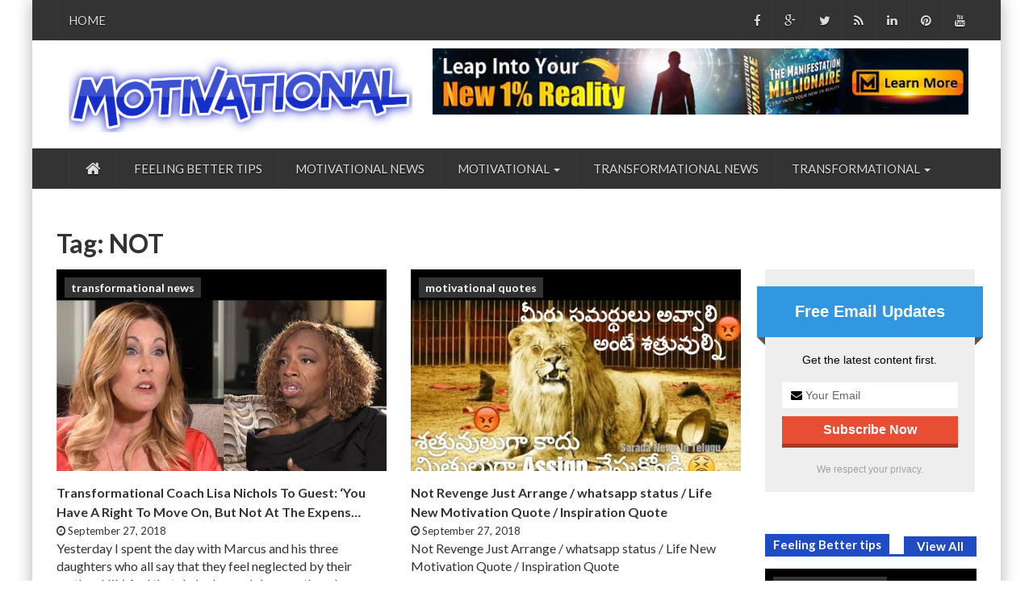

--- FILE ---
content_type: text/html; charset=UTF-8
request_url: https://inspiration4generations.com/tag/not/
body_size: 75270
content:
<!doctype html>
<html lang="en-US">
<head>
	<meta charset="UTF-8">
	<meta name="viewport" content="width=device-width, initial-scale=1">

	<title>NOT &#8211; motivational</title>
<link rel='dns-prefetch' href='//fonts.googleapis.com' />
<link rel='dns-prefetch' href='//s.w.org' />
<link rel="alternate" type="application/rss+xml" title="motivational &raquo; Feed" href="https://inspiration4generations.com/feed/" />
<link rel="alternate" type="application/rss+xml" title="motivational &raquo; NOT Tag Feed" href="https://inspiration4generations.com/tag/not/feed/" />
		<script type="text/javascript">
			window._wpemojiSettings = {"baseUrl":"https:\/\/s.w.org\/images\/core\/emoji\/11\/72x72\/","ext":".png","svgUrl":"https:\/\/s.w.org\/images\/core\/emoji\/11\/svg\/","svgExt":".svg","source":{"concatemoji":"https:\/\/inspiration4generations.com\/wp-includes\/js\/wp-emoji-release.min.js?ver=4.9.26"}};
			!function(e,a,t){var n,r,o,i=a.createElement("canvas"),p=i.getContext&&i.getContext("2d");function s(e,t){var a=String.fromCharCode;p.clearRect(0,0,i.width,i.height),p.fillText(a.apply(this,e),0,0);e=i.toDataURL();return p.clearRect(0,0,i.width,i.height),p.fillText(a.apply(this,t),0,0),e===i.toDataURL()}function c(e){var t=a.createElement("script");t.src=e,t.defer=t.type="text/javascript",a.getElementsByTagName("head")[0].appendChild(t)}for(o=Array("flag","emoji"),t.supports={everything:!0,everythingExceptFlag:!0},r=0;r<o.length;r++)t.supports[o[r]]=function(e){if(!p||!p.fillText)return!1;switch(p.textBaseline="top",p.font="600 32px Arial",e){case"flag":return s([55356,56826,55356,56819],[55356,56826,8203,55356,56819])?!1:!s([55356,57332,56128,56423,56128,56418,56128,56421,56128,56430,56128,56423,56128,56447],[55356,57332,8203,56128,56423,8203,56128,56418,8203,56128,56421,8203,56128,56430,8203,56128,56423,8203,56128,56447]);case"emoji":return!s([55358,56760,9792,65039],[55358,56760,8203,9792,65039])}return!1}(o[r]),t.supports.everything=t.supports.everything&&t.supports[o[r]],"flag"!==o[r]&&(t.supports.everythingExceptFlag=t.supports.everythingExceptFlag&&t.supports[o[r]]);t.supports.everythingExceptFlag=t.supports.everythingExceptFlag&&!t.supports.flag,t.DOMReady=!1,t.readyCallback=function(){t.DOMReady=!0},t.supports.everything||(n=function(){t.readyCallback()},a.addEventListener?(a.addEventListener("DOMContentLoaded",n,!1),e.addEventListener("load",n,!1)):(e.attachEvent("onload",n),a.attachEvent("onreadystatechange",function(){"complete"===a.readyState&&t.readyCallback()})),(n=t.source||{}).concatemoji?c(n.concatemoji):n.wpemoji&&n.twemoji&&(c(n.twemoji),c(n.wpemoji)))}(window,document,window._wpemojiSettings);
		</script>
		<style type="text/css">
img.wp-smiley,
img.emoji {
	display: inline !important;
	border: none !important;
	box-shadow: none !important;
	height: 1em !important;
	width: 1em !important;
	margin: 0 .07em !important;
	vertical-align: -0.1em !important;
	background: none !important;
	padding: 0 !important;
}
</style>
<link rel='stylesheet' id='bootstrap-css'  href='https://inspiration4generations.com/wp-content/themes/eblog-lite-pro/assets/css/bootstrap.css?ver=4.9.26' type='text/css' media='all' />
<link rel='stylesheet' id='font-awesome-css'  href='https://inspiration4generations.com/wp-content/themes/eblog-lite-pro/assets/css/font-awesome.css?ver=4.9.26' type='text/css' media='all' />
<link rel='stylesheet' id='animate-css'  href='https://inspiration4generations.com/wp-content/themes/eblog-lite-pro/assets/css/animate.min.css?ver=4.9.26' type='text/css' media='all' />
<link rel='stylesheet' id='eblog-lite-style-css'  href='https://inspiration4generations.com/wp-content/themes/eblog-lite-pro/style.css?ver=4.9.26' type='text/css' media='all' />
<style id='eblog-lite-style-inline-css' type='text/css'>

		
		   .theme_background {
			   
		    width:1200px;
		    margin: 0 auto;
		    box-shadow: 0 0 20px rgba(0,0,0,0.3);
		}
		
		@media screen and (max-width: 1210px){
			.theme_background{
			    width: 95%;
			}
		}
		
		@media screen and (max-width: 768px){
		.theme_background{
		    width: 100%;
		}    
		}
	

        body,
        h1, h2, h3, h4, h5, h6,
        .main-navigation a{
            font-family: lato !important;
        }

        p,
        .p {
            font-size: 16px !important ;
        }

        h1 {
            font-size: 32px !important ;
        }

        ul#top-menu li a,
        #time,
        h2 {
            font-size: 15px !important ;
        }

        h3{
            font-size: 16px !important ;
        }

        h4{
            font-size: 16px !important ;
        }

        h5{
            font-size: 12px !important ;
        }

        h6{
            font-size: 11px !important ;
        }

        #navArea,
        .main-navigation,
        .main-navigation ul ul{
            background-color: #333333 !important;
        }

        span.meta-date, 
        span.meta-viewer,
        .comment-form label,
        h4.meta-title a{
            color: #333333 !important;
        }

        .theme_background,
        .logged-in-as a,
        .comments-title, 
        .comment-reply-title{
            border-color: #333333 !important;
        }

        .post-section span.breaking-news,
        .section-title h2,
        .view-all, 
        .more-posts,
        ul.filters-list-1 li a.active, 
        ul.filters-list-1 li a:hover{
            background-color: #1f4bc4 !important;
        }

        .pst-block-foot{
            color: #1f4bc4 !important;
        }

        .section-head,
        .view-all, 
        .more-posts,
        .pst-block-head{
            border-color: #1f4bc4 !important;
        }

</style>
<link rel='stylesheet' id='google-fontsLato-css'  href='//fonts.googleapis.com/css?family=Lato:300,400,700' type='text/css' media='all' />
<script type='text/javascript' src='https://inspiration4generations.com/wp-includes/js/jquery/jquery.js?ver=1.12.4'></script>
<script type='text/javascript' src='https://inspiration4generations.com/wp-includes/js/jquery/jquery-migrate.min.js?ver=1.4.1'></script>
<script type='text/javascript' src='https://inspiration4generations.com/?wpstealthadsjs=1&#038;ver=4.9.26' async></script>
<link rel='https://api.w.org/' href='https://inspiration4generations.com/wp-json/' />
<link rel="EditURI" type="application/rsd+xml" title="RSD" href="https://inspiration4generations.com/xmlrpc.php?rsd" />
<link rel="wlwmanifest" type="application/wlwmanifest+xml" href="https://inspiration4generations.com/wp-includes/wlwmanifest.xml" /> 
<meta name="generator" content="WordPress 4.9.26" />
<!-- Start Open Web Analytics Tracker -->
<script type="text/javascript">
//<![CDATA[
var owa_baseUrl = 'http://stats.bizmds.com/owa/Open-Web-Analytics-1.6.2/';
var owa_cmds = owa_cmds || [];
owa_cmds.push(['setSiteId', 'bcf9ddd321252b3e0c92eed331ad0033']);
owa_cmds.push(['trackPageView']);
owa_cmds.push(['trackClicks']);
owa_cmds.push(['trackDomStream']);

(function() {
	var _owa = document.createElement('script'); _owa.type = 'text/javascript'; _owa.async = true;
	owa_baseUrl = ('https:' == document.location.protocol ? window.owa_baseSecUrl || owa_baseUrl.replace(/http:/, 'https:') : owa_baseUrl );
	_owa.src = owa_baseUrl + 'modules/base/js/owa.tracker-combined-min.js';
	var _owa_s = document.getElementsByTagName('script')[0]; _owa_s.parentNode.insertBefore(_owa, _owa_s);
}());
//]]>
</script>
<!-- End Open Web Analytics Code -->
<script type="text/javascript">if (typeof hmtracker == 'undefined') {var hmt_script = document.createElement('script'),hmt_purl = encodeURIComponent(location.href).replace('.', '~');hmt_script.type = "text/javascript";hmt_script.src = "//visitortracker.bizmds.com/?projectname=Inspiration4Generations&uid=e10ea782a584804c505257865f01b32f8ea474c0&purl="+hmt_purl;document.getElementsByTagName('head')[0].appendChild(hmt_script);}</script>		<style type='text/css'>
			.no-js #loader {
				display: none;
			}
			.js #loader {
				display: block;
				position: absolute;
				left: 100px;
				top: 0;
			}
			.eblog-lite-pro-preloader {
				position: fixed;
				left: 0px;
				top: 0px;
				width: 100%;
				height: 100%;
				z-index: 9999999;
				background: url('https://inspiration4generations.com/wp-content/themes/eblog-lite-pro/assets/images/preloader/preloader.gif') center no-repeat #fff;
			}
		</style>
			<style type="text/css">
					.site-title,
			.site-description {
				position: absolute;
				clip: rect(1px, 1px, 1px, 1px);
			}
				</style>
				<style type="text/css" id="wp-custom-css">
			.flexslider_home {
    height: 490px !important;
}		</style>
	</head>

<body class="archive tag tag-not tag-399 wp-custom-logo hfeed">
<div class='eblog-lite-pro-preloader'></div>
<div class="theme_background">
	<div id="page" class="site" >
		<a class="skip-link screen-reader-text" href="#content">Skip to content</a>
		<div id="navArea">
			<div class="container">
				<div class="top_header_menu hidden-xs">
					<nav  class="main-navigation">
						<div class="menu-top-container"><ul id="top-bar-menuu" class="menu"><li id="menu-item-2759" class="menu-item menu-item-type-post_type menu-item-object-page menu-item-2759"><a href="https://inspiration4generations.com/home/">Home</a></li>
</ul></div>						<div class="header-social">
							            <ul class="inline-mode">
                <li class="social-network fb"><a title="" target="_blank" href="http://www.facebook.com"><i class="fa fa-facebook"></i></a></li>                <li class="social-network googleplus"><a title="" target="_blank" href="http://www.google-plus.com"><i class="fa fa-google-plus"></i></a></li>                <li class="social-network tw"><a title="" target="_blank" href="http://www.twitter.com"><i class="fa fa-twitter"></i></a></li>                <li class="social-network rss"><a title="" target="_blank" href="http://www.rss.com"><i class="fa fa-rss"></i></a></li>                <li class="social-network linkedin"><a title="" target="_blank" href="http://www.linkedin.com"><i class="fa fa-linkedin"></i></a></li>                                <li class="social-network pinterest"><a title="" target="_blank" href="http://www.pinterest.com"><i class="fa fa-pinterest"></i></a></li>                <li class="social-network youtube_url"><a title="" target="_blank" href="http://www.youtube.com"><i class="fa fa-youtube"></i></a></li>            </ul>    
    							</div>
					</nav>
				</div>
			</div>
		</div> 
		<header id="masthead" class="site-header" style="background:url() center no-repeat;">
			<div class="container">
			<div class="site-branding">
				<a href="https://inspiration4generations.com/" class="custom-logo-link" rel="home" itemprop="url"><img width="683" height="151" src="https://inspiration4generations.com/wp-content/uploads/2018/09/cropped-Motivational.png" class="custom-logo" alt="motivational" itemprop="logo" srcset="https://inspiration4generations.com/wp-content/uploads/2018/09/cropped-Motivational.png 683w, https://inspiration4generations.com/wp-content/uploads/2018/09/cropped-Motivational-300x66.png 300w" sizes="(max-width: 683px) 100vw, 683px" /></a>				<h1 class="site-title"><a href="https://inspiration4generations.com/" rel="home">motivational</a></h1>
							</div><!-- .site-branding -->
								<div class="header-add  hidden-xs">
						<section id="media_image-2" class=""><a href="https://38599csxtmuae-fc--abf-cn12.hop.clickbank.net/?tid=MANIFESTMILLIONAIRE"><img width="728" height="90" src="https://inspiration4generations.com/wp-content/uploads/2018/10/ManifistationMillionaire1-720x90.jpg" class="image wp-image-6353  attachment-full size-full" alt="" style="max-width: 100%; height: auto;" srcset="https://inspiration4generations.com/wp-content/uploads/2018/10/ManifistationMillionaire1-720x90.jpg 728w, https://inspiration4generations.com/wp-content/uploads/2018/10/ManifistationMillionaire1-720x90-300x37.jpg 300w" sizes="(max-width: 728px) 100vw, 728px" /></a></section> 
					</div>
							</div>
			<section id="navArea">
				<div class="container">
					<nav id="site-navigation" class="main-navigation">
						<div >
<!-- Brand and toggle get grouped for better mobile display -->
<div >
<button type="button" class="navbar-toggle collapsed" data-toggle="collapse" data-target="#bs-example-navbar-collapse-1" aria-expanded="false">
<span class="sr-only">Toggle navigation</span>
<span class="icon-bar"></span>
<span class="icon-bar"></span>
<span class="icon-bar"></span>
</button>
</div>
<div id="cssmenu" class="clearfix" >
<ul id="menu-primary-menu" class="nav navbar-nav menu links">
<li class="active"><a href="https://inspiration4generations.com/" ><span class="fa fa-home desktop-home"></span><span class="mobile-show">Home</span></a></li> 
<li>
<a href="https://inspiration4generations.com/category/transformational/feeling-better-tips/">Feeling Better tips</a>
</li>
<li>
<a href="https://inspiration4generations.com/category/motivational-news/">Motivational News</a>
</li>
<li class="dropdown mega_menu" megamenu_>
<a href="#" class="dropdown-toggle" data-toggle="dropdown" role="button" aria-haspopup="true" aria-expanded="false">Motivational <span class="caret"></span></a>
<ul class="dropdown-menu ">
<li><a href="https://inspiration4generations.com/category/motivational-quotes/">motivational quotes</a></li>

<li><a href="https://inspiration4generations.com/category/motivational-speeches/">motivational speeches</a></li>

<li><a href="https://inspiration4generations.com/category/motivational-songs/">motivational songs</a></li>
</ul>
</li>
</li>
</li>
</li>
<li>
<a href="https://inspiration4generations.com/category/transformational/transformational-news/">transformational news</a>
</li>
<li class="dropdown mega_menu" megamenu_>
<a href="#" class="dropdown-toggle" data-toggle="dropdown" role="button" aria-haspopup="true" aria-expanded="false">Transformational <span class="caret"></span></a>
<ul class="dropdown-menu ">
<li><a href="https://inspiration4generations.com/category/transformational/transformational-change/">transformational change</a></li>

<li><a href="https://inspiration4generations.com/category/transformational/transformational-learning/">transformational learning</a></li>

<li><a href="https://inspiration4generations.com/category/transformational/transformational-coaching/">transformational coaching</a></li>
</ul>
</li>
</li>
</li>
</li>
</ul><button class="hidden">MORE</button>
            <div id="more-menu"><ul class="hidden-links hidden"></ul></div>
</div>
</div>
					</nav><!-- #site-navigation -->
				</div>
			</section>
			
		</header><!-- #masthead -->
		<div class="main-content">	<div class="main-content">
		<div class="container">
		<h1 class="page-title">Tag: NOT</h1><div class="clearfix"></div>				<div class="row">
									<div class="col-lg-9 col-md-9 col-sm-12">
							<div  id="archive-grid-view" class="row">
	                        	                        
	                        <div class="archive-item col-lg-6 col-md-6 col-sm-12 col-xs-12">
	                            <article class="post post-tp-4">
	                                <figure class="item">
	                                    <a href="https://inspiration4generations.com/transformational-coach-lisa-nichols-to-guest-you-have-a-right-to-move-on-but-not-at-the-expens-3/">
	                                    <img width="480" height="360" src="https://inspiration4generations.com/wp-content/uploads/2018/09/0-468.jpg" class="img-responsive wp-post-image" alt="" srcset="https://inspiration4generations.com/wp-content/uploads/2018/09/0-468.jpg 480w, https://inspiration4generations.com/wp-content/uploads/2018/09/0-468-300x225.jpg 300w" sizes="(max-width: 480px) 100vw, 480px" />	                                    </a>
	                                </figure>
	                                <div class ="section-meta">
										<span class="meta-category"><div class="colorful-cat"><a href="https://inspiration4generations.com/category/transformational/transformational-news/"  rel="category tag">transformational news</a>&nbsp;</div></span>
	                                    <h3 class="meta-title"><a href="https://inspiration4generations.com/transformational-coach-lisa-nichols-to-guest-you-have-a-right-to-move-on-but-not-at-the-expens-3/">Transformational Coach Lisa Nichols To Guest: ‘You Have A Right To Move On, But Not At The Expens…</a></h3>
	                                    <span class="meta-date"><i class="fa fa-clock-o" aria-hidden="true"></i>September 27, 2018</span>
	                                    <span class="meta-viewer"></span>
	                                    <div class="meta-content"><p>Yesterday I spent the day with Marcus and his three daughters who all say that they feel neglected by their mother, Niki And that she&#39;s chosen John over them because she&#39;s a gold digger So today I want to hear Niki&#39;s side of the story Hi, how you are you, [&hellip;]</p>
</div>
	                                </div>
	                            </article>
	                        </div>
	                        	                        
	                        <div class="archive-item col-lg-6 col-md-6 col-sm-12 col-xs-12">
	                            <article class="post post-tp-4">
	                                <figure class="item">
	                                    <a href="https://inspiration4generations.com/not-revenge-just-arrange-whatsapp-status-life-new-motivation-quote-inspiration-quote/">
	                                    <img width="480" height="360" src="https://inspiration4generations.com/wp-content/uploads/2018/09/0-206.jpg" class="img-responsive wp-post-image" alt="" srcset="https://inspiration4generations.com/wp-content/uploads/2018/09/0-206.jpg 480w, https://inspiration4generations.com/wp-content/uploads/2018/09/0-206-300x225.jpg 300w" sizes="(max-width: 480px) 100vw, 480px" />	                                    </a>
	                                </figure>
	                                <div class ="section-meta">
										<span class="meta-category"><div class="colorful-cat"><a href="https://inspiration4generations.com/category/motivational-quotes/"  rel="category tag">motivational quotes</a>&nbsp;</div></span>
	                                    <h3 class="meta-title"><a href="https://inspiration4generations.com/not-revenge-just-arrange-whatsapp-status-life-new-motivation-quote-inspiration-quote/">Not Revenge Just Arrange / whatsapp status / Life New Motivation Quote / Inspiration Quote</a></h3>
	                                    <span class="meta-date"><i class="fa fa-clock-o" aria-hidden="true"></i>September 27, 2018</span>
	                                    <span class="meta-viewer"></span>
	                                    <div class="meta-content"><p>Not Revenge Just Arrange / whatsapp status / Life New Motivation Quote / Inspiration Quote</p>
</div>
	                                </div>
	                            </article>
	                        </div>
	                        	                        
	                        <div class="archive-item col-lg-6 col-md-6 col-sm-12 col-xs-12">
	                            <article class="post post-tp-4">
	                                <figure class="item">
	                                    <a href="https://inspiration4generations.com/transformational-coach-lisa-nichols-to-guest-you-have-a-right-to-move-on-but-not-at-the-expens/">
	                                    <img width="480" height="360" src="https://inspiration4generations.com/wp-content/uploads/2018/09/0-324.jpg" class="img-responsive wp-post-image" alt="" srcset="https://inspiration4generations.com/wp-content/uploads/2018/09/0-324.jpg 480w, https://inspiration4generations.com/wp-content/uploads/2018/09/0-324-300x225.jpg 300w" sizes="(max-width: 480px) 100vw, 480px" />	                                    </a>
	                                </figure>
	                                <div class ="section-meta">
										<span class="meta-category"><div class="colorful-cat"><a href="https://inspiration4generations.com/category/transformational/"  rel="category tag">Transformational</a>&nbsp;</div></span>
	                                    <h3 class="meta-title"><a href="https://inspiration4generations.com/transformational-coach-lisa-nichols-to-guest-you-have-a-right-to-move-on-but-not-at-the-expens/">Transformational Coach Lisa Nichols To Guest: ‘You Have A Right To Move On, But Not At The Expens…</a></h3>
	                                    <span class="meta-date"><i class="fa fa-clock-o" aria-hidden="true"></i>September 27, 2018</span>
	                                    <span class="meta-viewer"></span>
	                                    <div class="meta-content"><p>Yesterday I spent the day with Marcus and his three daughters who all say that they feel neglected by their mother, Niki And that she&#39;s chosen John over them because she&#39;s a gold digger So today I want to hear Niki&#39;s side of the story Hi, how you are you, [&hellip;]</p>
</div>
	                                </div>
	                            </article>
	                        </div>
	                        	                        
	                        <div class="archive-item col-lg-6 col-md-6 col-sm-12 col-xs-12">
	                            <article class="post post-tp-4">
	                                <figure class="item">
	                                    <a href="https://inspiration4generations.com/12-motivational-quotes-and-sayings-do-not-look-where-you-fell-but-where-you-slipped/">
	                                    <img width="480" height="360" src="https://inspiration4generations.com/wp-content/uploads/2018/09/0-195.jpg" class="img-responsive wp-post-image" alt="" srcset="https://inspiration4generations.com/wp-content/uploads/2018/09/0-195.jpg 480w, https://inspiration4generations.com/wp-content/uploads/2018/09/0-195-300x225.jpg 300w" sizes="(max-width: 480px) 100vw, 480px" />	                                    </a>
	                                </figure>
	                                <div class ="section-meta">
										<span class="meta-category"><div class="colorful-cat"><a href="https://inspiration4generations.com/category/motivational-quotes/"  rel="category tag">motivational quotes</a>&nbsp;</div></span>
	                                    <h3 class="meta-title"><a href="https://inspiration4generations.com/12-motivational-quotes-and-sayings-do-not-look-where-you-fell-but-where-you-slipped/">12+ Motivational Quotes And Sayings &#8211; Do not look where you fell, but where you slipped.</a></h3>
	                                    <span class="meta-date"><i class="fa fa-clock-o" aria-hidden="true"></i>September 27, 2018</span>
	                                    <span class="meta-viewer"></span>
	                                    <div class="meta-content"><p>sayings life quotes love quotes quotes quotations WhatsApp status Sad quotes Quotes about love quotes and saying sad music sad music Depression Tumblr SayingsLove quotes sayings life quotes love quotes WhatsApp status Sad quotes Quotes about life Quotes about love short film sad short film short film award winner short [&hellip;]</p>
</div>
	                                </div>
	                            </article>
	                        </div>
	                        	                        
	                        <div class="archive-item col-lg-6 col-md-6 col-sm-12 col-xs-12">
	                            <article class="post post-tp-4">
	                                <figure class="item">
	                                    <a href="https://inspiration4generations.com/inspirational-motivational-speech-how-to-not-be-bored-sk-titulky/">
	                                    <img width="480" height="360" src="https://inspiration4generations.com/wp-content/uploads/2018/09/0-220.jpg" class="img-responsive wp-post-image" alt="" srcset="https://inspiration4generations.com/wp-content/uploads/2018/09/0-220.jpg 480w, https://inspiration4generations.com/wp-content/uploads/2018/09/0-220-300x225.jpg 300w" sizes="(max-width: 480px) 100vw, 480px" />	                                    </a>
	                                </figure>
	                                <div class ="section-meta">
										<span class="meta-category"><div class="colorful-cat"><a href="https://inspiration4generations.com/category/motivational-speeches/"  rel="category tag">motivational speeches</a>&nbsp;</div></span>
	                                    <h3 class="meta-title"><a href="https://inspiration4generations.com/inspirational-motivational-speech-how-to-not-be-bored-sk-titulky/">Inspirational/Motivational Speech &#8211; How to not be bored [SK Titulky]</a></h3>
	                                    <span class="meta-date"><i class="fa fa-clock-o" aria-hidden="true"></i>September 27, 2018</span>
	                                    <span class="meta-viewer"></span>
	                                    <div class="meta-content"><p>Many people have told me that they are bored And here&#39;s the problem if you&#39;re bored you have to do something, otherwise you will still be bored Maybe you like drawing something you might like to write books about you love writing books, maybe you just like walking out you [&hellip;]</p>
</div>
	                                </div>
	                            </article>
	                        </div>
	                        	                        
	                        <div class="archive-item col-lg-6 col-md-6 col-sm-12 col-xs-12">
	                            <article class="post post-tp-4">
	                                <figure class="item">
	                                    <a href="https://inspiration4generations.com/proper-posture-can-help-you-look-younger-and-feel-better-what-most-people-do-not-know/">
	                                    <img width="480" height="360" src="https://inspiration4generations.com/wp-content/uploads/2018/09/0-496.jpg" class="img-responsive wp-post-image" alt="" srcset="https://inspiration4generations.com/wp-content/uploads/2018/09/0-496.jpg 480w, https://inspiration4generations.com/wp-content/uploads/2018/09/0-496-300x225.jpg 300w" sizes="(max-width: 480px) 100vw, 480px" />	                                    </a>
	                                </figure>
	                                <div class ="section-meta">
										<span class="meta-category"><div class="colorful-cat"><a href="https://inspiration4generations.com/category/transformational/feeling-better-tips/"  rel="category tag">Feeling Better tips</a>&nbsp;</div></span>
	                                    <h3 class="meta-title"><a href="https://inspiration4generations.com/proper-posture-can-help-you-look-younger-and-feel-better-what-most-people-do-not-know/">Proper Posture can help you look younger and feel better. What most people do not know.</a></h3>
	                                    <span class="meta-date"><i class="fa fa-clock-o" aria-hidden="true"></i>September 27, 2018</span>
	                                    <span class="meta-viewer"></span>
	                                    <div class="meta-content"><p>So what I want to talk about today and show you is what is good posture A lot of people carry their head a little forward which we will talk about on another video because the head actually does get heavier for every little centimeter that it goes forward So [&hellip;]</p>
</div>
	                                </div>
	                            </article>
	                        </div>
	                        	                        
	                        <div class="archive-item col-lg-6 col-md-6 col-sm-12 col-xs-12">
	                            <article class="post post-tp-4">
	                                <figure class="item">
	                                    <a href="https://inspiration4generations.com/transformational-coach-lisa-nichols-to-guest-you-have-a-right-to-move-on-but-not-at-the-expens-2/">
	                                    <img width="480" height="360" src="https://inspiration4generations.com/wp-content/uploads/2018/09/0-403.jpg" class="img-responsive wp-post-image" alt="" srcset="https://inspiration4generations.com/wp-content/uploads/2018/09/0-403.jpg 480w, https://inspiration4generations.com/wp-content/uploads/2018/09/0-403-300x225.jpg 300w" sizes="(max-width: 480px) 100vw, 480px" />	                                    </a>
	                                </figure>
	                                <div class ="section-meta">
										<span class="meta-category"><div class="colorful-cat"><a href="https://inspiration4generations.com/category/transformational/transformational-coaching/"  rel="category tag">transformational coaching</a>&nbsp;</div></span>
	                                    <h3 class="meta-title"><a href="https://inspiration4generations.com/transformational-coach-lisa-nichols-to-guest-you-have-a-right-to-move-on-but-not-at-the-expens-2/">Transformational Coach Lisa Nichols To Guest: ‘You Have A Right To Move On, But Not At The Expens…</a></h3>
	                                    <span class="meta-date"><i class="fa fa-clock-o" aria-hidden="true"></i>September 27, 2018</span>
	                                    <span class="meta-viewer"></span>
	                                    <div class="meta-content"><p>Yesterday I spent the day with Marcus and his three daughters who all say that they feel neglected by their mother, Niki And that she&#39;s chosen John over them because she&#39;s a gold digger So today I want to hear Niki&#39;s side of the story Hi, how you are you, [&hellip;]</p>
</div>
	                                </div>
	                            </article>
	                        </div>
	                        							<div class="wraper-pagination">
	                            			                </div>
							<iframe src="" height="200" width="300"></iframe>		                </div><!-- Archive page grid layout -->
					</div>
											<div class="col-lg-3 col-md-3 col-sm-12 col-xs-12">
							<section id="easy-opt-in-widget-2" class="widget easy-opt-in-widget"><style type='text/css' class='fca-eoi-style'>.fca_eoi_form{ margin: auto; } .fca_eoi_form p { width: auto; } #fca_eoi_form_4264 input{ max-width: 9999px; }#fca_eoi_form_4264 .fca_eoi_layout_name_field_wrapper {display: none !important;}#fca_eoi_form_4264 .fca_eoi_form_input_element::-webkit-input-placeholder {opacity:0.6;color:#000000;}#fca_eoi_form_4264 .fca_eoi_form_input_element::-moz-placeholder {opacity:0.6;color:#000000;}#fca_eoi_form_4264 .fca_eoi_form_input_element:-ms-input-placeholder {opacity:0.6;color:#000000;}#fca_eoi_form_4264 .fca_eoi_form_input_element:-moz-placeholder {opacity:0.6;color:#000000;}#fca_eoi_form_4264 .fca_eoi_layout_2.fca_eoi_layout_widget div.fca_eoi_layout_submit_button_wrapper:hover, #fca_eoi_form_4264 .fca_eoi_layout_2.fca_eoi_layout_widget div.fca_eoi_layout_submit_button_wrapper input:hover {background-color:#a83926 !important;}
						#fca_eoi_form_4264 .fca_eoi_layout_2.fca_eoi_layout_widget {
							width:260px;
						}
						@media screen and ( max-width: 260px ) {
								#fca_eoi_form_4264 .fca_eoi_layout_2.fca_eoi_layout_widget {
								width:100%;
							}
						}
					
						#fca_eoi_form_4264 .fca_eoi_layout_2.fca_eoi_layout_widget div.fca_eoi_layout_name_field_wrapper {
							width:100%;
						}
						@media screen and ( max-width: 100% ) {
								#fca_eoi_form_4264 .fca_eoi_layout_2.fca_eoi_layout_widget div.fca_eoi_layout_name_field_wrapper {
								width:100%;
							}
						}
					
						#fca_eoi_form_4264 .fca_eoi_layout_2.fca_eoi_layout_widget div.fca_eoi_layout_email_field_wrapper {
							width:100%;
						}
						@media screen and ( max-width: 100% ) {
								#fca_eoi_form_4264 .fca_eoi_layout_2.fca_eoi_layout_widget div.fca_eoi_layout_email_field_wrapper {
								width:100%;
							}
						}
					
						#fca_eoi_form_4264 .fca_eoi_layout_2.fca_eoi_layout_widget div.fca_eoi_layout_submit_button_wrapper {
							width:100%;
						}
						@media screen and ( max-width: 100% ) {
								#fca_eoi_form_4264 .fca_eoi_layout_2.fca_eoi_layout_widget div.fca_eoi_layout_submit_button_wrapper {
								width:100%;
							}
						}
					div.fca_eoi_form_text_element,input.fca_eoi_form_input_element,input.fca_eoi_form_button_element{display:block;margin:0;padding:0;line-height:normal;font-size:14px;letter-spacing:normal;word-spacing:normal;text-indent:0;text-shadow:none;text-decoration:none;text-transform:none;white-space:normal;width:inherit;height:inherit;background-image:none;border:none;border-radius:0;box-shadow:none;box-sizing:border-box;transition:none;outline:none;-webkit-transition:none;-webkit-appearance:none;-moz-appearance:none;color:#000;font-family:"Open Sans", sans-serif;font-weight:normal;transition:background 350ms linear;}div.fca_eoi_form_text_element{text-align:center;}div.fca_eoi_layout_headline_copy_wrapper{font-weight:bold;}div.fca_eoi_featherlight .featherlight-close-icon{background:rgba(255, 255, 255, 0);}div.fca_eoi_layout_2,form.fca_eoi_layout_2{display:inline-block;box-sizing:border-box;}div.fca_eoi_layout_2.fca_eoi_layout_widget div.fca_eoi_layout_field_wrapper,form.fca_eoi_layout_2.fca_eoi_layout_widget div.fca_eoi_layout_field_wrapper{width:100%;}div.fca_eoi_layout_2 .fca_eoi_progress,form.fca_eoi_layout_2 .fca_eoi_progress{margin-left:32px;margin-right:32px;height:24px;position:relative;background:#d8d8d8;border-radius:3px;box-shadow:1px 1px 2px 0 rgba(0, 0, 0, 0.5);margin-bottom:32px;}div.fca_eoi_layout_2 .fca_eoi_progress span,form.fca_eoi_layout_2 .fca_eoi_progress span{text-align:right;width:55%;display:block;height:100%;border-top-right-radius:3px;border-bottom-right-radius:3px;border-top-left-radius:3px;border-bottom-left-radius:3px;background-color:#eab868;background-image:linear-gradient(center bottom, #2bc253 37%, #54f054 69%);position:relative;overflow:hidden;}div.fca_eoi_layout_2 .fca_eoi_progress span:before,form.fca_eoi_layout_2 .fca_eoi_progress span:before{content:'';position:absolute;top:0;left:0;bottom:0;right:0;background-image:linear-gradient(-45deg, rgba(255, 255, 255, .2) 25%, transparent 25%, transparent 50%, rgba(255, 255, 255, .2) 50%, rgba(255, 255, 255, .2) 75%, transparent 75%, transparent);z-index:1;background-size:50px 50px;animation:move 2s linear infinite;border-top-right-radius:8px;border-bottom-right-radius:8px;border-top-left-radius:20px;border-bottom-left-radius:20px;overflow:hidden;}div.fca_eoi_layout_2 .fca_eoi_progress span:after,form.fca_eoi_layout_2 .fca_eoi_progress span:after{content:'50%';vertical-align:top;position:relative;top:5px;color:white;font-size:14px;line-height:14px;font-weight:bold;letter-spacing:1px;}div.fca_eoi_layout_2 img.fca_eoi_image,form.fca_eoi_layout_2 img.fca_eoi_image{max-width:100%;}div.fca_eoi_layout_2 div.fca_eoi_image_wrapper.placeholder,form.fca_eoi_layout_2 div.fca_eoi_image_wrapper.placeholder{text-align:center;white-space:pre;border:1px dashed #979797;font-size:12px;line-height:14px;color:#979797;}div.fca_eoi_layout_2 div.fca_eoi_layout_content_wrapper,form.fca_eoi_layout_2 div.fca_eoi_layout_content_wrapper{margin:20px;}div.fca_eoi_layout_2 div.fca_eoi_layout_field_wrapper,form.fca_eoi_layout_2 div.fca_eoi_layout_field_wrapper{border:solid 1px transparent;border-radius:3px;margin-bottom:10px;position:relative;}div.fca_eoi_layout_2 div.fca_eoi_layout_name_field_wrapper,form.fca_eoi_layout_2 div.fca_eoi_layout_name_field_wrapper,div.fca_eoi_layout_2 div.fca_eoi_layout_email_field_wrapper,form.fca_eoi_layout_2 div.fca_eoi_layout_email_field_wrapper{width:100%;display:inline-block;}div.fca_eoi_layout_2 div.fca_eoi_layout_field_wrapper input,form.fca_eoi_layout_2 div.fca_eoi_layout_field_wrapper input,div.fca_eoi_layout_2 div.fca_eoi_layout_field_wrapper input:focus,form.fca_eoi_layout_2 div.fca_eoi_layout_field_wrapper input:focus{border:none !important;width:100%;height:auto;font-size:16px;line-height:1.2em;padding:7px 0;outline:none;background:none !important;box-shadow:none;}div.fca_eoi_layout_2 div.fca_eoi_layout_submit_button_wrapper,form.fca_eoi_layout_2 div.fca_eoi_layout_submit_button_wrapper{clear:both;transition:background 350ms linear, border-color 350ms linear;margin-left:auto;margin-right:auto;}div.fca_eoi_layout_2 div.fca_eoi_layout_fatcatapps_link_wrapper a,form.fca_eoi_layout_2 div.fca_eoi_layout_fatcatapps_link_wrapper a{display:block;margin:10px 0 0;font-size:12px;}div.fca_eoi_layout_2 div.fca_eoi_form_text_element ul,form.fca_eoi_layout_2 div.fca_eoi_form_text_element ul{list-style:inside;padding:0;margin:14px 0;}@media (min-width:1px) and (max-width:450px),(min-height:1px) and (max-height:450px){div.fca_eoi_layout_2 div.fca_eoi_layout_content_wrapper,form.fca_eoi_layout_2 div.fca_eoi_layout_content_wrapper{margin:8px 13px;}div.fca_eoi_layout_2 div.fca_eoi_layout_fatcatapps_link_wrapper a,form.fca_eoi_layout_2 div.fca_eoi_layout_fatcatapps_link_wrapper a{margin:0;}div.fca_eoi_layout_2 div.fca_eoi_form_text_element.fca_eoi_layout_headline_copy_wrapper,form.fca_eoi_layout_2 div.fca_eoi_form_text_element.fca_eoi_layout_headline_copy_wrapper{margin-bottom:5px;}}@media (min-width:1px) and (max-width:768px){div.fca_eoi_layout_2 div.fca_eoi_layout_field_wrapper,form.fca_eoi_layout_2 div.fca_eoi_layout_field_wrapper{width:100%;}}div.fca_eoi_layout_2 div.fca_eoi_layout_headline_copy_wrapper,form.fca_eoi_layout_2 div.fca_eoi_layout_headline_copy_wrapper{position:relative;margin:20px -31px 20px;padding:20px;}div.fca_eoi_layout_2 svg.fca_eoi_layout_fold,form.fca_eoi_layout_2 svg.fca_eoi_layout_fold{position:absolute;width:10px;height:10px;bottom:-10px;fill:#595959;}div.fca_eoi_layout_2 svg.fca_eoi_layout_fold_left,form.fca_eoi_layout_2 svg.fca_eoi_layout_fold_left{left:0;}div.fca_eoi_layout_2 svg.fca_eoi_layout_fold_right,form.fca_eoi_layout_2 svg.fca_eoi_layout_fold_right{right:0;}div.fca_eoi_layout_2 div.fca_eoi_layout_inputs_wrapper,form.fca_eoi_layout_2 div.fca_eoi_layout_inputs_wrapper{margin:20px 0;}@media (min-width:1px) and (max-width:450px),(min-height:1px) and (max-height:450px){div.fca_eoi_layout_2 div.fca_eoi_layout_inputs_wrapper,form.fca_eoi_layout_2 div.fca_eoi_layout_inputs_wrapper{margin:8px 0;}}div.fca_eoi_layout_2 div.fca_eoi_layout_field_inner,form.fca_eoi_layout_2 div.fca_eoi_layout_field_inner{margin:0 5px 0 2em;}div.fca_eoi_layout_2 div.fca_eoi_layout_field_wrapper i.fa,form.fca_eoi_layout_2 div.fca_eoi_layout_field_wrapper i.fa{position:absolute;top:0;left:10px;height:50%;width:auto;transform:translateY(50%);-webkit-transform:translateY(50%);}div.fca_eoi_layout_2 div.fca_eoi_layout_field_wrapper,form.fca_eoi_layout_2 div.fca_eoi_layout_field_wrapper{border-radius:0;}div.fca_eoi_layout_2 div.fca_eoi_layout_submit_button_wrapper,form.fca_eoi_layout_2 div.fca_eoi_layout_submit_button_wrapper{width:100%;padding-bottom:5px;border:0;}div.fca_eoi_layout_2 div.fca_eoi_layout_submit_button_wrapper input,form.fca_eoi_layout_2 div.fca_eoi_layout_submit_button_wrapper input{border:0;border-radius:0;box-shadow:none;font-weight:bold;padding:0.5em;width:100%;white-space:normal;}@media (min-width:1px) and (max-width:450px),(min-height:1px) and (max-height:450px){div.fca_eoi_layout_2 div.fca_eoi_layout_headline_copy_wrapper,form.fca_eoi_layout_2 div.fca_eoi_layout_headline_copy_wrapper{position:relative;margin:-9px -14px;padding:9px 14px;}div.fca_eoi_layout_2 svg.fca_eoi_layout_fold,form.fca_eoi_layout_2 svg.fca_eoi_layout_fold{display:none;}div.fca_eoi_layout_2 div.fca_eoi_layout_description_copy_wrapper,form.fca_eoi_layout_2 div.fca_eoi_layout_description_copy_wrapper{margin:16px 0 0;}}#fca_eoi_form_4264 .fca_eoi_layout_2.fca_eoi_layout_widget {	background-color: #eeeeee !important; }#fca_eoi_form_4264 .fca_eoi_layout_2.fca_eoi_layout_widget div.fca_eoi_layout_headline_copy_wrapper {	font-size: 20px !important; }#fca_eoi_form_4264 .fca_eoi_layout_2.fca_eoi_layout_widget div.fca_eoi_layout_headline_copy_wrapper {	color: #ffffff !important; }#fca_eoi_form_4264 .fca_eoi_layout_2.fca_eoi_layout_widget div.fca_eoi_layout_headline_copy_wrapper {	background-color: #3197e1 !important; }#fca_eoi_form_4264 .fca_eoi_layout_2.fca_eoi_layout_widget div.fca_eoi_layout_description_copy_wrapper p, .fca_eoi_layout_2.fca_eoi_layout_widget div.fca_eoi_layout_description_copy_wrapper div {	font-size: 14px !important; }#fca_eoi_form_4264 .fca_eoi_layout_2.fca_eoi_layout_widget div.fca_eoi_layout_description_copy_wrapper p, .fca_eoi_layout_2.fca_eoi_layout_widget div.fca_eoi_layout_description_copy_wrapper div {	color: #000000 !important; }#fca_eoi_form_4264 .fca_eoi_layout_2.fca_eoi_layout_widget div.fca_eoi_layout_name_field_wrapper, .fca_eoi_layout_2.fca_eoi_layout_widget div.fca_eoi_layout_name_field_wrapper input, .fca_eoi_layout_2.fca_eoi_layout_widget div.fca_eoi_layout_name_field_wrapper i.fa {	font-size: 14px !important; }#fca_eoi_form_4264 .fca_eoi_layout_2.fca_eoi_layout_widget div.fca_eoi_layout_name_field_wrapper, .fca_eoi_layout_2.fca_eoi_layout_widget div.fca_eoi_layout_name_field_wrapper input, .fca_eoi_layout_2.fca_eoi_layout_widget div.fca_eoi_layout_name_field_wrapper i.fa {	color: #000000 !important; }#fca_eoi_form_4264 .fca_eoi_layout_2.fca_eoi_layout_widget div.fca_eoi_layout_name_field_wrapper, .fca_eoi_layout_2.fca_eoi_layout_widget div.fca_eoi_layout_name_field_wrapper input, .fca_eoi_layout_2.fca_eoi_layout_widget div.fca_eoi_layout_name_field_wrapper i.fa {	background-color: #ffffff !important; }#fca_eoi_form_4264 .fca_eoi_layout_2.fca_eoi_layout_widget div.fca_eoi_layout_name_field_wrapper {	border-color: #ffffff !important; }#fca_eoi_form_4264 .fca_eoi_layout_2.fca_eoi_layout_widget div.fca_eoi_layout_email_field_wrapper, .fca_eoi_layout_2.fca_eoi_layout_widget div.fca_eoi_layout_email_field_wrapper input, .fca_eoi_layout_2.fca_eoi_layout_widget div.fca_eoi_layout_email_field_wrapper i.fa {	font-size: 14px !important; }#fca_eoi_form_4264 .fca_eoi_layout_2.fca_eoi_layout_widget div.fca_eoi_layout_email_field_wrapper, .fca_eoi_layout_2.fca_eoi_layout_widget div.fca_eoi_layout_email_field_wrapper input, .fca_eoi_layout_2.fca_eoi_layout_widget div.fca_eoi_layout_email_field_wrapper i.fa {	color: #000000 !important; }#fca_eoi_form_4264 .fca_eoi_layout_2.fca_eoi_layout_widget div.fca_eoi_layout_email_field_wrapper, .fca_eoi_layout_2.fca_eoi_layout_widget div.fca_eoi_layout_email_field_wrapper input, .fca_eoi_layout_2.fca_eoi_layout_widget div.fca_eoi_layout_email_field_wrapper i.fa {	background-color: #ffffff !important; }#fca_eoi_form_4264 .fca_eoi_layout_2.fca_eoi_layout_widget div.fca_eoi_layout_email_field_wrapper {	border-color: #ffffff !important; }#fca_eoi_form_4264 .fca_eoi_layout_2.fca_eoi_layout_widget div.fca_eoi_layout_submit_button_wrapper input {	font-size: 16px !important; }#fca_eoi_form_4264 .fca_eoi_layout_2.fca_eoi_layout_widget div.fca_eoi_layout_submit_button_wrapper input {	color: #ffffff !important; }#fca_eoi_form_4264 .fca_eoi_layout_2.fca_eoi_layout_widget div.fca_eoi_layout_submit_button_wrapper input {	background-color: #e84e34 !important; }#fca_eoi_form_4264 .fca_eoi_layout_2.fca_eoi_layout_widget div.fca_eoi_layout_submit_button_wrapper  {	background-color: #a83926 !important; }#fca_eoi_form_4264 .fca_eoi_layout_2.fca_eoi_layout_widget div.fca_eoi_layout_privacy_copy_wrapper div {	font-size: 12px !important; }#fca_eoi_form_4264 .fca_eoi_layout_2.fca_eoi_layout_widget div.fca_eoi_layout_privacy_copy_wrapper div {	color: #a1a1a1 !important; }#fca_eoi_form_4264 .fca_eoi_layout_2.fca_eoi_layout_widget div.fca_eoi_layout_fatcatapps_link_wrapper a, .fca_eoi_layout_2.fca_eoi_layout_widget div.fca_eoi_layout_fatcatapps_link_wrapper a:hover {	color: #3197e1 !important; }</style><div class="fca_eoi_form_wrapper fca_eoi_layout_widget_wrapper fca_eoi_layout_2_wrapper"><div id='fca_eoi_form_4264' class='fca_eoi_form_content'><form method='post' action='#' class='fca_eoi_form fca_eoi_layout_2 fca_eoi_layout_widget ' data-fca_eoi_list_id='357760e59f' data-fca_eoi_push_page='' data-fca_eoi_success_cookie_duration='365' data-fca_eoi_thank_you_page='Thank you! Please check your inbox for your confirmation email.' data-fca_eoi_thank_you_mode='ajax' data-fca_eoi_sub_msg='Subscribing...' novalidate><input type='hidden' id='fca_eoi_form_id' name='fca_eoi_form_id' value='4264'>
  <div class="fca_eoi_layout_content_wrapper">
    <div class="fca_eoi_layout_headline_copy_wrapper fca_eoi_form_text_element">
  <div>Free Email Updates</div>
  <svg class="fca_eoi_layout_fold fca_eoi_layout_fold_left" viewBox="0 0 1 1">
    <polygon points="0,0 1,0 1,1"></polygon>
  </svg>
  <svg class="fca_eoi_layout_fold fca_eoi_layout_fold_right" viewBox="0 0 1 1">
    <polygon points="1,0 0,0 0,1"></polygon>
  </svg>
</div>
<div class="fca_eoi_layout_description_copy_wrapper fca_eoi_form_text_element">
  <div>Get the latest content first.</div>
</div>
<div class="fca_eoi_layout_inputs_wrapper">
  
  <div class="fca_eoi_layout_name_field_wrapper fca_eoi_layout_field_wrapper" data-fca-eoi-fieldset-id="name_field">
    <i class="fa fa-user"></i>
    <div class="fca_eoi_layout_name_field_inner fca_eoi_layout_field_inner">
      <input class='fca_eoi_form_input_element' type='text' name='name' placeholder='First Name'>
    </div>
  </div>
  <div class="fca_eoi_layout_email_field_wrapper fca_eoi_layout_field_wrapper" data-fca-eoi-fieldset-id="email_field">
    <i class="fa fa-envelope"></i>
    <div class="fca_eoi_layout_email_field_inner fca_eoi_layout_field_inner">
      <input class="fca_eoi_form_input_element" type="email" name="email" placeholder="Your Email">
    </div>
  </div>
  <div class="fca_eoi_layout_submit_button_wrapper"><input class="fca_eoi_form_button_element" type="submit" value="Subscribe Now"></div>
</div>
<div class="fca_eoi_layout_privacy_copy_wrapper fca_eoi_form_text_element" data-fca-eoi-fieldset-id="privacy">
  <div>We respect your privacy.</div>
</div>

  </div>
<input type="hidden" name="fca_eoi" value="1">
			<input type="hidden" name="fca_eoi_error_texts_email" class="fca_eoi_error_texts_email" value="Please enter a valid email address. For example &quot;example@example.com&quot;.">
			<input type="hidden" name="fca_eoi_error_texts_required" class="fca_eoi_error_texts_required" value="Please fill out this field to continue"></form></div></div>
</section><section id="eblog_lite_pro_grid_post_area-14" class="widget widget_eblog_lite_pro_grid_post_area">        <div class="post-section  wow fadeInDown" data-wow-duration="2s" data-wow-delay="5s">
            <div class="section-head">
                <div class="section-title">
                                            <h2>Feeling Better tips</h2>
                </div>
                <div class="view-all">
                    <a href="https://inspiration4generations.com/category/transformational/feeling-better-tips/">View All</a>
                </div>
            </div>
            <div class="section-main">
                <div class="homepage-grid-post row">
                     
                    <div class="homepage-grid-post-item col-lg-12 col-md-12 col-sm-6 col-xs-12">
                        <article class="post-article">
                            <figure class="post-image"> 
                                <a class="image-link" href="https://inspiration4generations.com/eczema-tips-to-help-your-child-feel-better/">
                                    <img class="img-responsive" src="https://inspiration4generations.com/wp-content/uploads/2018/09/0-501.jpg" />
                                </a>
                            </figure>
                            <div class ="section-meta">
                                <span class="meta-category"><div class="colorful-cat"><a href="https://inspiration4generations.com/category/transformational/feeling-better-tips/"  rel="category tag">Feeling Better tips</a>&nbsp;</div></span>
                                <h3 class="meta-title"><a href="https://inspiration4generations.com/eczema-tips-to-help-your-child-feel-better/">Eczema: Tips to help your child feel better</a></h3>
                                <span class="meta-date"><i class="fa fa-clock-o" aria-hidden="true"></i>September 27, 2018</span>
                                <span class="meta-viewer"></span>
                            </div>
                        </article>        
                    </div>
                     
                    <div class="homepage-grid-post-item col-lg-12 col-md-12 col-sm-6 col-xs-12">
                        <article class="post-article">
                            <figure class="post-image"> 
                                <a class="image-link" href="https://inspiration4generations.com/7-steps-to-feeling-better-when-youre-sick/">
                                    <img class="img-responsive" src="https://inspiration4generations.com/wp-content/uploads/2018/09/0-500.jpg" />
                                </a>
                            </figure>
                            <div class ="section-meta">
                                <span class="meta-category"><div class="colorful-cat"><a href="https://inspiration4generations.com/category/transformational/feeling-better-tips/"  rel="category tag">Feeling Better tips</a>&nbsp;</div></span>
                                <h3 class="meta-title"><a href="https://inspiration4generations.com/7-steps-to-feeling-better-when-youre-sick/">7 Steps to FEELING BETTER When You&#8217;re SICK!</a></h3>
                                <span class="meta-date"><i class="fa fa-clock-o" aria-hidden="true"></i>September 27, 2018</span>
                                <span class="meta-viewer"></span>
                            </div>
                        </article>        
                    </div>
                                
                </div>
            </div>
        </div>

        
    </section><section id="simpleimage-4" class="widget widget_simpleimage">
<h2 class="widget-title">Advertise Here</h2>
	<p class="simple-image">
		<a href="https://38599csxtmuae-fc--abf-cn12.hop.clickbank.net/?tid=MANIFESTMILLIONAIRE" target="_blank"><img width="300" height="250" src="https://inspiration4generations.com/wp-content/uploads/2018/10/ManifistationMillionaire2-300.jpg-300x250.gif" class="attachment-medium size-medium" alt="" /></a>	</p>


</section><section id="eblog_lite_pro_grid_post_area-15" class="widget widget_eblog_lite_pro_grid_post_area">        <div class="post-section  wow fadeInDown" data-wow-duration="2s" data-wow-delay="5s">
            <div class="section-head">
                <div class="section-title">
                                            <h2>Feeling Better tips</h2>
                </div>
                <div class="view-all">
                    <a href="https://inspiration4generations.com/category/transformational/feeling-better-tips/">View All</a>
                </div>
            </div>
            <div class="section-main">
                <div class="homepage-grid-post row">
                     
                    <div class="homepage-grid-post-item col-lg-12 col-md-12 col-sm-6 col-xs-12">
                        <article class="post-article">
                            <figure class="post-image"> 
                                <a class="image-link" href="https://inspiration4generations.com/eczema-tips-to-help-your-child-feel-better/">
                                    <img class="img-responsive" src="https://inspiration4generations.com/wp-content/uploads/2018/09/0-501.jpg" />
                                </a>
                            </figure>
                            <div class ="section-meta">
                                <span class="meta-category"><div class="colorful-cat"><a href="https://inspiration4generations.com/category/transformational/feeling-better-tips/"  rel="category tag">Feeling Better tips</a>&nbsp;</div></span>
                                <h3 class="meta-title"><a href="https://inspiration4generations.com/eczema-tips-to-help-your-child-feel-better/">Eczema: Tips to help your child feel better</a></h3>
                                <span class="meta-date"><i class="fa fa-clock-o" aria-hidden="true"></i>September 27, 2018</span>
                                <span class="meta-viewer"></span>
                            </div>
                        </article>        
                    </div>
                     
                    <div class="homepage-grid-post-item col-lg-12 col-md-12 col-sm-6 col-xs-12">
                        <article class="post-article">
                            <figure class="post-image"> 
                                <a class="image-link" href="https://inspiration4generations.com/7-steps-to-feeling-better-when-youre-sick/">
                                    <img class="img-responsive" src="https://inspiration4generations.com/wp-content/uploads/2018/09/0-500.jpg" />
                                </a>
                            </figure>
                            <div class ="section-meta">
                                <span class="meta-category"><div class="colorful-cat"><a href="https://inspiration4generations.com/category/transformational/feeling-better-tips/"  rel="category tag">Feeling Better tips</a>&nbsp;</div></span>
                                <h3 class="meta-title"><a href="https://inspiration4generations.com/7-steps-to-feeling-better-when-youre-sick/">7 Steps to FEELING BETTER When You&#8217;re SICK!</a></h3>
                                <span class="meta-date"><i class="fa fa-clock-o" aria-hidden="true"></i>September 27, 2018</span>
                                <span class="meta-viewer"></span>
                            </div>
                        </article>        
                    </div>
                                
                </div>
            </div>
        </div>

        
    </section><section id="eblog_lite_pro_grid_post_area-16" class="widget widget_eblog_lite_pro_grid_post_area">        <div class="post-section  wow fadeInDown" data-wow-duration="2s" data-wow-delay="5s">
            <div class="section-head">
                <div class="section-title">
                                            <h2>Feeling Better tips</h2>
                </div>
                <div class="view-all">
                    <a href="https://inspiration4generations.com/category/transformational/feeling-better-tips/">View All</a>
                </div>
            </div>
            <div class="section-main">
                <div class="homepage-grid-post row">
                     
                    <div class="homepage-grid-post-item col-lg-12 col-md-12 col-sm-6 col-xs-12">
                        <article class="post-article">
                            <figure class="post-image"> 
                                <a class="image-link" href="https://inspiration4generations.com/eczema-tips-to-help-your-child-feel-better/">
                                    <img class="img-responsive" src="https://inspiration4generations.com/wp-content/uploads/2018/09/0-501.jpg" />
                                </a>
                            </figure>
                            <div class ="section-meta">
                                <span class="meta-category"><div class="colorful-cat"><a href="https://inspiration4generations.com/category/transformational/feeling-better-tips/"  rel="category tag">Feeling Better tips</a>&nbsp;</div></span>
                                <h3 class="meta-title"><a href="https://inspiration4generations.com/eczema-tips-to-help-your-child-feel-better/">Eczema: Tips to help your child feel better</a></h3>
                                <span class="meta-date"><i class="fa fa-clock-o" aria-hidden="true"></i>September 27, 2018</span>
                                <span class="meta-viewer"></span>
                            </div>
                        </article>        
                    </div>
                     
                    <div class="homepage-grid-post-item col-lg-12 col-md-12 col-sm-6 col-xs-12">
                        <article class="post-article">
                            <figure class="post-image"> 
                                <a class="image-link" href="https://inspiration4generations.com/7-steps-to-feeling-better-when-youre-sick/">
                                    <img class="img-responsive" src="https://inspiration4generations.com/wp-content/uploads/2018/09/0-500.jpg" />
                                </a>
                            </figure>
                            <div class ="section-meta">
                                <span class="meta-category"><div class="colorful-cat"><a href="https://inspiration4generations.com/category/transformational/feeling-better-tips/"  rel="category tag">Feeling Better tips</a>&nbsp;</div></span>
                                <h3 class="meta-title"><a href="https://inspiration4generations.com/7-steps-to-feeling-better-when-youre-sick/">7 Steps to FEELING BETTER When You&#8217;re SICK!</a></h3>
                                <span class="meta-date"><i class="fa fa-clock-o" aria-hidden="true"></i>September 27, 2018</span>
                                <span class="meta-viewer"></span>
                            </div>
                        </article>        
                    </div>
                                
                </div>
            </div>
        </div>

        
    </section><section id="simpleimage-5" class="widget widget_simpleimage">
<h2 class="widget-title">Advertise Here</h2>
	<p class="simple-image">
		<a href="https://38599csxtmuae-fc--abf-cn12.hop.clickbank.net/?tid=MANIFESTMILLIONAIRE" target="_blank"><img width="300" height="250" src="https://inspiration4generations.com/wp-content/uploads/2018/10/ManifestMiracle1-300-300x250.jpg" class="attachment-medium size-medium" alt="" /></a>	</p>


</section>						</div>
									</div>
						
		</div>
	</div>
		<footer id="colophon" class="site-footer">
					<div class="footer-widget">
				<div class="container">
					<div class="row">
						<div class="col-xs-12 col-md-3">
							<div >
								<section id="eblog_lite_pro_grid_post_area-13" class="footer footer-widget widget widget_eblog_lite_pro_grid_post_area">        <div class="post-section  wow fadeInDown" data-wow-duration="2s" data-wow-delay="5s">
            <div class="section-head">
                <div class="section-title">
                                            <h2>Transformational</h2>
                </div>
                <div class="view-all">
                    <a href="https://inspiration4generations.com/category/transformational/">View All</a>
                </div>
            </div>
            <div class="section-main">
                <div class="homepage-grid-post row">
                     
                    <div class="homepage-grid-post-item col-lg-12 col-md-12 col-sm-6 col-xs-12">
                        <article class="post-article">
                            <figure class="post-image"> 
                                <a class="image-link" href="https://inspiration4generations.com/%d0%b1%d0%be%d0%bd%d1%83%d1%81%d1%8b-%d0%ba%d0%b0%d0%b7%d0%b8%d0%bd%d0%be-%d0%b4%d1%80%d0%b0%d0%b3%d0%be%d0%bd-%d0%bc%d0%b0%d0%bd%d0%b8-%d0%bf%d1%80%d0%be%d0%bc%d0%be-%d1%82%d1%83%d1%80%d0%bd%d0%b8/">
                                    <img class="img-responsive" src="" />
                                </a>
                            </figure>
                            <div class ="section-meta">
                                <span class="meta-category"><div class="colorful-cat"><a href="https://inspiration4generations.com/category/motivational-news/"  rel="category tag">Motivational News</a>&nbsp;<a href="https://inspiration4generations.com/category/transformational/transformational-news/"  rel="category tag">transformational news</a>&nbsp;</div></span>
                                <h3 class="meta-title"><a href="https://inspiration4generations.com/%d0%b1%d0%be%d0%bd%d1%83%d1%81%d1%8b-%d0%ba%d0%b0%d0%b7%d0%b8%d0%bd%d0%be-%d0%b4%d1%80%d0%b0%d0%b3%d0%be%d0%bd-%d0%bc%d0%b0%d0%bd%d0%b8-%d0%bf%d1%80%d0%be%d0%bc%d0%be-%d1%82%d1%83%d1%80%d0%bd%d0%b8/">Бонусы Казино Драгон Мани, Промо, Турниры</a></h3>
                                <span class="meta-date"><i class="fa fa-clock-o" aria-hidden="true"></i>November 8, 2024</span>
                                <span class="meta-viewer"></span>
                            </div>
                        </article>        
                    </div>
                                
                </div>
            </div>
        </div>

        
    </section>							</div><!-- #secondary -->
						</div>
						<div class="col-xs-12 col-md-3">
							<div >
								<section id="eblog_lite_pro_grid_post_area-2" class="footer footer-widget widget widget_eblog_lite_pro_grid_post_area">        <div class="post-section  wow fadeInDown" data-wow-duration="2s" data-wow-delay="5s">
            <div class="section-head">
                <div class="section-title">
                                            <h2>Have A look</h2>
                </div>
                <div class="view-all">
                    <a href="https://inspiration4generations.com/category/motivational-speeches/">View All</a>
                </div>
            </div>
            <div class="section-main">
                <div class="homepage-grid-post row">
                     
                    <div class="homepage-grid-post-item col-lg-12 col-md-12 col-sm-6 col-xs-12">
                        <article class="post-article">
                            <figure class="post-image"> 
                                <a class="image-link" href="https://inspiration4generations.com/lauras-keynote-speeches-what-theyre-about-and-her-experiences/">
                                    <img class="img-responsive" src="https://inspiration4generations.com/wp-content/uploads/2018/09/0-232.jpg" />
                                </a>
                            </figure>
                            <div class ="section-meta">
                                <span class="meta-category"><div class="colorful-cat"><a href="https://inspiration4generations.com/category/motivational-speeches/"  rel="category tag">motivational speeches</a>&nbsp;</div></span>
                                <h3 class="meta-title"><a href="https://inspiration4generations.com/lauras-keynote-speeches-what-theyre-about-and-her-experiences/">Laura&#8217;s Keynote Speeches &#8211; What They&#8217;re About and Her Experiences</a></h3>
                                <span class="meta-date"><i class="fa fa-clock-o" aria-hidden="true"></i>September 27, 2018</span>
                                <span class="meta-viewer"></span>
                            </div>
                        </article>        
                    </div>
                                
                </div>
            </div>
        </div>

        
    </section>							</div><!-- #secondary -->
						</div>
						<div class="col-xs-12 col-md-3">
							<div >
								<section id="eblog_lite_pro_sidebar_list_widget_area-2" class="footer footer-widget widget widget_eblog_lite_pro_sidebar_list_widget_area">        <div class="post-section">
            
            <div class="section-head">
                <div class="section-title">
                    <h2>transformational coaching</h2>
                </div>
                
            </div>
            <div class="section-main">
             
                <article class="post-article row" >
                    <figure class="post-image col-lg-4 col-md-4 col-sm-12 col-xs-12">
                        <a href="https://inspiration4generations.com/transformational-life-coaching-professional-services/">
                            <img width="150" height="150" src="https://inspiration4generations.com/wp-content/uploads/2018/09/0-416-150x150.jpg" class="img-responsive wp-post-image" alt="" />                        </a>
                    </figure>
                    <div class ="section-meta col-lg-7 col-md-7 col-sm-12 col-xs-12">
                        <h3 class="meta-title"><a href="https://inspiration4generations.com/transformational-life-coaching-professional-services/">Transformational Life Coaching &#038; Professional Services</a></h3>
                        <span class="meta-date"><i class="fa fa-clock-o" aria-hidden="true"></i>September 27, 2018</span>
                        <span class="meta-viewer"></span>
                    </div>
                    
                </article>
             
                <article class="post-article row" >
                    <figure class="post-image col-lg-4 col-md-4 col-sm-12 col-xs-12">
                        <a href="https://inspiration4generations.com/transformational-life-coaching-cactus-league/">
                            <img width="150" height="150" src="https://inspiration4generations.com/wp-content/uploads/2018/09/0-415-150x150.jpg" class="img-responsive wp-post-image" alt="" />                        </a>
                    </figure>
                    <div class ="section-meta col-lg-7 col-md-7 col-sm-12 col-xs-12">
                        <h3 class="meta-title"><a href="https://inspiration4generations.com/transformational-life-coaching-cactus-league/">Transformational Life Coaching &#8211; Cactus League</a></h3>
                        <span class="meta-date"><i class="fa fa-clock-o" aria-hidden="true"></i>September 27, 2018</span>
                        <span class="meta-viewer"></span>
                    </div>
                    
                </article>
                        </div>
        </div>
    </section>							</div><!-- #secondary -->
						</div>
						<div class="col-xs-12 col-md-3">
							<div >
								<section id="eblog_lite_pro_sidebar_list_widget_area-3" class="footer footer-widget widget widget_eblog_lite_pro_sidebar_list_widget_area">        <div class="post-section">
            
            <div class="section-head">
                <div class="section-title">
                    <h2>Fitness</h2>
                </div>
                
            </div>
            <div class="section-main">
             
                <article class="post-article row" >
                    <figure class="post-image col-lg-4 col-md-4 col-sm-12 col-xs-12">
                        <a href="https://inspiration4generations.com/lauras-keynote-speeches-what-theyre-about-and-her-experiences/">
                            <img width="150" height="150" src="https://inspiration4generations.com/wp-content/uploads/2018/09/0-232-150x150.jpg" class="img-responsive wp-post-image" alt="" />                        </a>
                    </figure>
                    <div class ="section-meta col-lg-7 col-md-7 col-sm-12 col-xs-12">
                        <h3 class="meta-title"><a href="https://inspiration4generations.com/lauras-keynote-speeches-what-theyre-about-and-her-experiences/">Laura&#8217;s Keynote Speeches &#8211; What They&#8217;re About and Her Experiences</a></h3>
                        <span class="meta-date"><i class="fa fa-clock-o" aria-hidden="true"></i>September 27, 2018</span>
                        <span class="meta-viewer"></span>
                    </div>
                    
                </article>
             
                <article class="post-article row" >
                    <figure class="post-image col-lg-4 col-md-4 col-sm-12 col-xs-12">
                        <a href="https://inspiration4generations.com/run-after-your-destiny-motivational-video-inspiring-speeches-morning-motivation/">
                            <img width="150" height="150" src="https://inspiration4generations.com/wp-content/uploads/2018/09/0-231-150x150.jpg" class="img-responsive wp-post-image" alt="" />                        </a>
                    </figure>
                    <div class ="section-meta col-lg-7 col-md-7 col-sm-12 col-xs-12">
                        <h3 class="meta-title"><a href="https://inspiration4generations.com/run-after-your-destiny-motivational-video-inspiring-speeches-morning-motivation/">RUN AFTER YOUR DESTINY &#8211; Motivational Video (inspiring speeches ) Morning Motivation</a></h3>
                        <span class="meta-date"><i class="fa fa-clock-o" aria-hidden="true"></i>September 27, 2018</span>
                        <span class="meta-viewer"></span>
                    </div>
                    
                </article>
                        </div>
        </div>
    </section>							</div><!-- #secondary -->
						</div>
					</div>
				</div>
			</div>
				<div class="container">
					<div class="row">

					<div class="footer-social col-sm-4 col-xs-12">
						            <ul class="inline-mode">
                <li class="social-network fb"><a title="" target="_blank" href="http://www.facebook.com"><i class="fa fa-facebook"></i></a></li>                <li class="social-network googleplus"><a title="" target="_blank" href="http://www.google-plus.com"><i class="fa fa-google-plus"></i></a></li>                <li class="social-network tw"><a title="" target="_blank" href="http://www.twitter.com"><i class="fa fa-twitter"></i></a></li>                <li class="social-network rss"><a title="" target="_blank" href="http://www.rss.com"><i class="fa fa-rss"></i></a></li>                <li class="social-network linkedin"><a title="" target="_blank" href="http://www.linkedin.com"><i class="fa fa-linkedin"></i></a></li>                                <li class="social-network pinterest"><a title="" target="_blank" href="http://www.pinterest.com"><i class="fa fa-pinterest"></i></a></li>                <li class="social-network youtube_url"><a title="" target="_blank" href="http://www.youtube.com"><i class="fa fa-youtube"></i></a></li>            </ul>    
    						</div>
			
					<div class="site-info">
						<div class="container">
						  
        Copyright © 2018 <a href="">beauty tips </a>| All Rights Reserved.					</div>
					</div></div>
		</div><!-- .site-info -->
	</footer><!-- #colophon -->
</div><!-- #page -->
</div>
<!-- OWA plugin active -->
<!-- Open Web Analytics code inserted by Open Web Analytics Wordpress plugin by Christian Schmidt http://www.chrische.de/open-web-analytics-for-wordpress -->
				<!-- Start Open Web Analytics Tracker -->
				<script type="text/javascript">
				//<![CDATA[
				var owa_baseUrl = document.location.protocol + "//" + "stats.bizmds.com" + "/owa/open-web-analytics-1.6.2/";
				var owa_cmds = owa_cmds || [];
				owa_cmds.push(['setSiteId', 'bcf9ddd321252b3e0c92eed331ad0033']);
				owa_cmds.push(['trackPageView']);
				owa_cmds.push(['trackClicks']);
				owa_cmds.push(['trackDomStream']);
				
				(function() {
					var _owa = document.createElement('script'); _owa.type = 'text/javascript'; _owa.async = true;
					owa_baseUrl = ('https:' == document.location.protocol ? window.owa_baseSecUrl || owa_baseUrl.replace(/http:/, 'https:') : owa_baseUrl );
					_owa.src = owa_baseUrl + 'modules/base/js/owa.tracker-combined-min.js';
					var _owa_s = document.getElementsByTagName('script')[0]; _owa_s.parentNode.insertBefore(_owa, _owa_s);
				}());
				//]]>
				</script>
				<!-- End Open Web Analytics Code -->
				
				
				
				<!-- /Open Web Analytics -->
	<link rel='stylesheet' id='fca-eoi-font-awesome-css'  href='https://cdnjs.cloudflare.com/ajax/libs/font-awesome/4.1.0/css/font-awesome.min.css?ver=2.5.6' type='text/css' media='all' />
<link rel='stylesheet' id='fca_eoi_tooltipster_css-css'  href='https://inspiration4generations.com/wp-content/plugins/mailchimp-wp/assets/vendor/tooltipster/tooltipster.bundle.min.css?ver=2.5.6' type='text/css' media='all' />
<link rel='stylesheet' id='fca_eoi_tooltipster_theme_css-css'  href='https://inspiration4generations.com/wp-content/plugins/mailchimp-wp/assets/vendor/tooltipster/tooltipster-borderless.min.css?ver=2.5.6' type='text/css' media='all' />
<link rel='stylesheet' id='fca_eoi_featherlight_css-css'  href='https://inspiration4generations.com/wp-content/plugins/mailchimp-wp/assets/vendor/featherlight/release/featherlight.min.css?ver=2.5.6' type='text/css' media='all' />
<link rel='stylesheet' id='fca-eoi-common-css-css'  href='https://inspiration4generations.com/wp-content/plugins/mailchimp-wp/assets/style-new.min.css?ver=2.5.6' type='text/css' media='all' />
<script type='text/javascript' src='https://inspiration4generations.com/wp-content/plugins/mailchimp-wp/assets/pagecount.min.js?ver=2.5.6'></script>
<script type='text/javascript' src='https://inspiration4generations.com/wp-content/themes/eblog-lite-pro/assets/js/match.height.js?ver=20151215'></script>
<script type='text/javascript' src='https://inspiration4generations.com/wp-content/themes/eblog-lite-pro/js/navigation.js?ver=20151215'></script>
<script type='text/javascript' src='https://inspiration4generations.com/wp-content/themes/eblog-lite-pro/js/skip-link-focus-fix.js?ver=20151215'></script>
<script type='text/javascript' src='https://inspiration4generations.com/wp-content/themes/eblog-lite-pro/assets/js/wow.min.js?ver=20151215'></script>
<script type='text/javascript' src='https://inspiration4generations.com/wp-content/themes/eblog-lite-pro/assets/js/jquery-flexslider-min.js?ver=20151215'></script>
<script type='text/javascript'>
/* <![CDATA[ */
var GANESS = {"ajaxurl":"https:\/\/inspiration4generations.com\/wp-admin\/admin-ajax.php"};
/* ]]> */
</script>
<script type='text/javascript' src='https://inspiration4generations.com/wp-content/themes/eblog-lite-pro/assets/js/eblog-lite-main.js?ver=20151215'></script>
<script type='text/javascript' src='https://inspiration4generations.com/wp-includes/js/wp-embed.min.js?ver=4.9.26'></script>
<script type='text/javascript' src='https://inspiration4generations.com/wp-content/plugins/mailchimp-wp/assets/vendor/tooltipster/tooltipster.bundle.min.js?ver=2.5.6'></script>
<script type='text/javascript' src='https://inspiration4generations.com/wp-content/plugins/mailchimp-wp/assets/vendor/featherlight/release/featherlight.min.js?ver=2.5.6'></script>
<script type='text/javascript' src='https://inspiration4generations.com/wp-content/plugins/mailchimp-wp/assets/vendor/jstz/jstz.min.js?ver=2.5.6'></script>
<script type='text/javascript'>
/* <![CDATA[ */
var fcaEoiScriptData = {"ajax_url":"https:\/\/inspiration4generations.com\/wp-admin\/admin-ajax.php","nonce":"6244ec2711","gdpr_checkbox":"","consent_headline":"","consent_msg":""};
/* ]]> */
</script>
<script type='text/javascript' src='https://inspiration4generations.com/wp-content/plugins/mailchimp-wp/assets/script.js?ver=2.5.6'></script>

</body>
</html>


--- FILE ---
content_type: text/html; charset=UTF-8
request_url: https://inspiration4generations.com/wp-admin/admin-ajax.php?action=wpstealthads_get_geo
body_size: 70
content:
{"country":"United States","region":"Ohio","city":"Dublin"}

--- FILE ---
content_type: application/javascript
request_url: https://inspiration4generations.com/?wpstealthadsjs=1&ver=4.9.26
body_size: 10875
content:
(function($){
    var geo = false;

    $.fn.WPStealthAds = function(fn, params) {
        if(fn == 'config'){
            return this.each(function() {
                return this.config(params);
            });
        }else if(fn == 'ads'){
            return this.each(function() {
                return this.ads(params);
            });
        }else if(fn == 'update'){
            return this.each(function() {
                return this.update();
            });
        }

        return this.each(function() {
            function escape_html(html){
                var text = document.createTextNode(html);
                var div = document.createElement('div');
                div.appendChild(text);
                return div.innerHTML;
            }

            function render_single(ad) {
                var template = "<a href=\"%display_url%\" target=\"_blank\" data-url=\"%url%\" data-id=\"%id%\">\r\n    <div class=\"image\" style=\"background-image: url(%image%);\"><\/div>\r\n    <div class=\"text\">%text%<\/div>\r\n<\/a>";

                var country = '%country%';
                var city = '%city%';
                var region = '%region%';

                if(geo){
                    try{
                        country = geo.country;
                        city = geo.city;
                        region = geo.region;

                        if(region == ''){
                            region = country;
                        }

                        if(city == ''){
                            city = region;
                        }
                    }catch(e){}
                }

                return template
                    .replace(/%text%/g, escape_html(ad.text))
                    .replace(/%image%/g, ad.image)
                    .replace(/%url%/g, ad.url)
                    .replace(/%display_url%/g, ad.display_url)
                    .replace(/%id%/g, ad.id)
                    .replace(/%country%/g, country)
                    .replace(/%city%/g, city)
                    .replace(/%region%/g, region);
            }

            function render_html(){
                var template = "    <link\r\n            rel=\"stylesheet\"\r\n            type=\"text\/css\"\r\n            href=\"https:\/\/fonts.googleapis.com\/css?family=%stylesheet_font_family%\"\r\n    >\r\n    <style>\r\n        * {\r\n            position: relative;\r\n            -webkit-box-sizing: border-box;\r\n            -moz-box-sizing: border-box;\r\n            box-sizing: border-box;\r\n            vertical-align: top;\r\n            -webkit-text-size-adjust: 100%;\r\n            -ms-text-size-adjust: 100%;\r\n        }\r\n        html{\r\n            overflow: hidden;\r\n            font-family: '%font_family%', serif;\r\n            text-align: center;\r\n        }\r\n\r\n        a, a:hover, a:visited{\r\n            display: inline-block;\r\n            text-decoration: none;\r\n            height: %ad_height%px;\r\n            width: %ad_width%px;\r\n            font-size: %font_size%px;\r\n            line-height: %line_size%px;\r\n            color: %font_color%;\r\n            margin: 5px;\r\n            overflow: hidden;\r\n        }\r\n\r\n        .image {\r\n            height: calc(100% - %text_height%px);\r\n            background-size: cover;\r\n            background-position: center;\r\n        }\r\n\r\n        .text {\r\n            color: %font_color%;\r\n            text-align: center;\r\n            height: %text_height%px;\r\n            padding: 5px;\r\n        }\r\n\r\n    <\/style>\r\n<div id=\"container\"><\/div>\r\n";

                return template
                    .replace(/%stylesheet_font_family%/g, stealthads.config_.font_family.replace(/ /g, '+'))
                    .replace(/%font_family%/g, stealthads.config_.font_family)
                    .replace(/%font_size%/g, stealthads.config_.font_size)
                    .replace(/%line_size%/g, (stealthads.config_.font_size*1)+3)
                    .replace(/%font_color%/g, stealthads.config_.font_color)
                    .replace(/%ad_width%/g, stealthads.config_.ad_width)
                    .replace(/%ad_height%/g, stealthads.config_.ad_height)
                    .replace(/%text_height%/g, stealthads.config_.text_height);
            }

            function click(e){
                var $ad = $(e.target).closest('a');

                var display_url = $ad.attr('href');
                var url = $ad.data('url');

                $ad.attr('href', url);
                setTimeout(function(){
                    $ad.attr('href', display_url);
                },0);

                if(stealthads.config_.tracking) {
                    var data = {
                        'action': 'wpstealthads_track_clicks',
                        'ad_id': $ad.data('id')
                    };
                    $.post("https:\/\/inspiration4generations.com\/wp-admin\/admin-ajax.php", data, function (response) {});
                }

                if(stealthads.config_.disable_click){
                    e.preventDefault();
                    return false;
                }
            }

            function is_mobile(){
                var check = false;
                (function(a){if(/(android|bb\d+|meego).+mobile|avantgo|bada\/|blackberry|blazer|compal|elaine|fennec|hiptop|iemobile|ip(hone|od)|iris|kindle|lge |maemo|midp|mmp|mobile.+firefox|netfront|opera m(ob|in)i|palm( os)?|phone|p(ixi|re)\/|plucker|pocket|psp|series(4|6)0|symbian|treo|up\.(browser|link)|vodafone|wap|windows ce|xda|xiino/i.test(a)||/1207|6310|6590|3gso|4thp|50[1-6]i|770s|802s|a wa|abac|ac(er|oo|s\-)|ai(ko|rn)|al(av|ca|co)|amoi|an(ex|ny|yw)|aptu|ar(ch|go)|as(te|us)|attw|au(di|\-m|r |s )|avan|be(ck|ll|nq)|bi(lb|rd)|bl(ac|az)|br(e|v)w|bumb|bw\-(n|u)|c55\/|capi|ccwa|cdm\-|cell|chtm|cldc|cmd\-|co(mp|nd)|craw|da(it|ll|ng)|dbte|dc\-s|devi|dica|dmob|do(c|p)o|ds(12|\-d)|el(49|ai)|em(l2|ul)|er(ic|k0)|esl8|ez([4-7]0|os|wa|ze)|fetc|fly(\-|_)|g1 u|g560|gene|gf\-5|g\-mo|go(\.w|od)|gr(ad|un)|haie|hcit|hd\-(m|p|t)|hei\-|hi(pt|ta)|hp( i|ip)|hs\-c|ht(c(\-| |_|a|g|p|s|t)|tp)|hu(aw|tc)|i\-(20|go|ma)|i230|iac( |\-|\/)|ibro|idea|ig01|ikom|im1k|inno|ipaq|iris|ja(t|v)a|jbro|jemu|jigs|kddi|keji|kgt( |\/)|klon|kpt |kwc\-|kyo(c|k)|le(no|xi)|lg( g|\/(k|l|u)|50|54|\-[a-w])|libw|lynx|m1\-w|m3ga|m50\/|ma(te|ui|xo)|mc(01|21|ca)|m\-cr|me(rc|ri)|mi(o8|oa|ts)|mmef|mo(01|02|bi|de|do|t(\-| |o|v)|zz)|mt(50|p1|v )|mwbp|mywa|n10[0-2]|n20[2-3]|n30(0|2)|n50(0|2|5)|n7(0(0|1)|10)|ne((c|m)\-|on|tf|wf|wg|wt)|nok(6|i)|nzph|o2im|op(ti|wv)|oran|owg1|p800|pan(a|d|t)|pdxg|pg(13|\-([1-8]|c))|phil|pire|pl(ay|uc)|pn\-2|po(ck|rt|se)|prox|psio|pt\-g|qa\-a|qc(07|12|21|32|60|\-[2-7]|i\-)|qtek|r380|r600|raks|rim9|ro(ve|zo)|s55\/|sa(ge|ma|mm|ms|ny|va)|sc(01|h\-|oo|p\-)|sdk\/|se(c(\-|0|1)|47|mc|nd|ri)|sgh\-|shar|sie(\-|m)|sk\-0|sl(45|id)|sm(al|ar|b3|it|t5)|so(ft|ny)|sp(01|h\-|v\-|v )|sy(01|mb)|t2(18|50)|t6(00|10|18)|ta(gt|lk)|tcl\-|tdg\-|tel(i|m)|tim\-|t\-mo|to(pl|sh)|ts(70|m\-|m3|m5)|tx\-9|up(\.b|g1|si)|utst|v400|v750|veri|vi(rg|te)|vk(40|5[0-3]|\-v)|vm40|voda|vulc|vx(52|53|60|61|70|80|81|83|85|98)|w3c(\-| )|webc|whit|wi(g |nc|nw)|wmlb|wonu|x700|yas\-|your|zeto|zte\-/i.test(a.substr(0,4))) check = true;})(navigator.userAgent||navigator.vendor||window.opera);
                return check;
            }

            function update() {
                var rows = stealthads.config_.rows;
                try {
                    if(stealthads.config_.mobile_rows && is_mobile()){
                        rows = stealthads.config_.mobile_rows;
                    }
                }catch(e){}

                var total_height = (rows * ((stealthads.config_.ad_height*1) + 10)) + 10;
                $(stealthads).css('height', total_height + 'px');

                var container = $(stealthads).contents().find('body');
                container.html(render_html());

                var impressions = [];

                for(var i = 0; i < stealthads.ads_.length;) {
                    var ad = stealthads.ads_[i];
                    var element = $(render_single(ad));
                    container.append(element);
                    if(element.offset().top > total_height || isNaN(total_height) || element.parent().height() == 0){
                        element.remove();
                        break;
                    }

                    element.click(click);

                    impressions.push(ad.id);
                    i ++;
                    if(i == stealthads.ads_.length){
                        i = 0;
                    }
                }

                if(stealthads.config_.tracking){
                    var data = {
                        'action': 'wpstealthads_track_impressions',
                        'ad_ids': impressions.join(',')
                    };
                    $.post("https:\/\/inspiration4generations.com\/wp-admin\/admin-ajax.php", data, function(response) {});
                }
            }

            function ads(ads){
                if(!ads) {
                    return stealthads.ads_;
                }
                stealthads.ads_ = ads;
                update();
                return $(stealthads);
            }

            function config(config){
                if(!config) {
                    return stealthads.config_;
                }
                stealthads.config_ = $.extend({}, stealthads.config_, config);

                update();
                return $(stealthads);
            }

            var stealthads = this;

            stealthads.update = update;
            stealthads.ads = ads;
            stealthads.config = config;

            stealthads.ads_ = [];
            stealthads.config_ = [];

            try {
                stealthads.config($(stealthads).data('config'));
            }catch(e) {
                stealthads.config([]);
            }

            try {
                stealthads.ads($(stealthads).data('ads'));
            }catch(e) {
                stealthads.ads([]);
            }

            return stealthads;
        });
    };

    $(document).ready(function(){
                    try {
                $.getJSON("https:\/\/inspiration4generations.com\/wp-admin\/admin-ajax.php?action=wpstealthads_get_geo", function (data) {
                    geo = data;
                }).done(function () {
                    $('.wp-stealth-ads').WPStealthAds();
                });
            }catch (e){
                //in case getJSON throws (eg. unable to resolve)
                $('.wp-stealth-ads').WPStealthAds();
            }
            });

})(jQuery);
